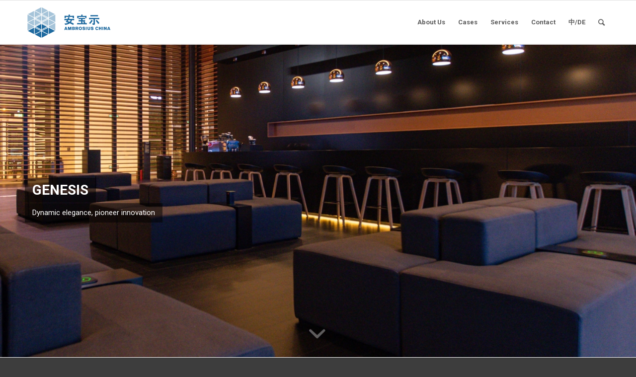

--- FILE ---
content_type: text/html; charset=UTF-8
request_url: http://www.ambrosius-china.cn/project/genesis-2022/
body_size: 9925
content:
<!DOCTYPE html>
<html lang="en-US" class="html_stretched responsive av-preloader-disabled av-default-lightbox  html_header_top html_logo_left html_main_nav_header html_menu_right html_slim html_header_sticky html_header_shrinking_disabled html_mobile_menu_phone html_header_searchicon html_content_align_center html_header_unstick_top_disabled html_header_stretch_disabled html_av-overlay-side html_av-overlay-side-classic html_av-submenu-noclone html_entry_id_1593 av-cookies-no-cookie-consent av-no-preview html_text_menu_active ">
<head>
<meta charset="UTF-8" />
<script>
var _hmt = _hmt || [];
(function() {
  var hm = document.createElement("script");
  hm.src = "https://hm.baidu.com/hm.js?82ee7a5e29c230dba1417a90d0f3a47a";
  var s = document.getElementsByTagName("script")[0]; 
  s.parentNode.insertBefore(hm, s);
})();
</script>
<meta name="robots" content="index, follow" />


<!-- mobile setting -->
<meta name="viewport" content="width=device-width, initial-scale=1">

<!-- Scripts/CSS and wp_head hook -->
<title>Genesis &#8211; Ambrosius China</title>
<link rel='dns-prefetch' href='//s.w.org' />
<link rel="alternate" type="application/rss+xml" title="Ambrosius China &raquo; Feed" href="http://www.ambrosius-china.cn/feed/" />
<link rel="alternate" type="application/rss+xml" title="Ambrosius China &raquo; Comments Feed" href="http://www.ambrosius-china.cn/comments/feed/" />

<!-- google webfont font replacement -->

			<script type='text/javascript'>

				(function() {
					
					/*	check if webfonts are disabled by user setting via cookie - or user must opt in.	*/
					var html = document.getElementsByTagName('html')[0];
					var cookie_check = html.className.indexOf('av-cookies-needs-opt-in') >= 0 || html.className.indexOf('av-cookies-can-opt-out') >= 0;
					var allow_continue = true;
					var silent_accept_cookie = html.className.indexOf('av-cookies-user-silent-accept') >= 0;

					if( cookie_check && ! silent_accept_cookie )
					{
						if( ! document.cookie.match(/aviaCookieConsent/) || html.className.indexOf('av-cookies-session-refused') >= 0 )
						{
							allow_continue = false;
						}
						else
						{
							if( ! document.cookie.match(/aviaPrivacyRefuseCookiesHideBar/) )
							{
								allow_continue = false;
							}
							else if( ! document.cookie.match(/aviaPrivacyEssentialCookiesEnabled/) )
							{
								allow_continue = false;
							}
							else if( document.cookie.match(/aviaPrivacyGoogleWebfontsDisabled/) )
							{
								allow_continue = false;
							}
						}
					}
					
					if( allow_continue )
					{
						var f = document.createElement('link');
					
						f.type 	= 'text/css';
						f.rel 	= 'stylesheet';
						f.href 	= '//fonts.googleapis.com/css?family=Roboto:100,400,700';
						f.id 	= 'avia-google-webfont';

						document.getElementsByTagName('head')[0].appendChild(f);
					}
				})();
			
			</script>
			<link rel='stylesheet' id='wp-block-library-css'  href='http://www.ambrosius-china.cn/wp-includes/css/dist/block-library/style.min.css?ver=5.6' type='text/css' media='all' />
<link rel='stylesheet' id='mediaelement-css'  href='http://www.ambrosius-china.cn/wp-includes/js/mediaelement/mediaelementplayer-legacy.min.css?ver=4.2.16' type='text/css' media='all' />
<link rel='stylesheet' id='wp-mediaelement-css'  href='http://www.ambrosius-china.cn/wp-includes/js/mediaelement/wp-mediaelement.min.css?ver=5.6' type='text/css' media='all' />
<link rel='stylesheet' id='avia-merged-styles-css'  href='http://www.ambrosius-china.cn/wp-content/uploads/dynamic_avia/avia-merged-styles-383ea5e68550257a7d99ad3b13533bb3---5ff428a137772.css' type='text/css' media='all' />
<script type='text/javascript' src='http://www.ambrosius-china.cn/wp-includes/js/jquery/jquery.min.js?ver=3.5.1' id='jquery-core-js'></script>
<script type='text/javascript' src='http://www.ambrosius-china.cn/wp-includes/js/jquery/jquery-migrate.min.js?ver=3.3.2' id='jquery-migrate-js'></script>
<link rel="https://api.w.org/" href="http://www.ambrosius-china.cn/wp-json/" /><link rel="alternate" type="application/json" href="http://www.ambrosius-china.cn/wp-json/wp/v2/portfolio/1593" /><link rel="EditURI" type="application/rsd+xml" title="RSD" href="http://www.ambrosius-china.cn/xmlrpc.php?rsd" />
<link rel="wlwmanifest" type="application/wlwmanifest+xml" href="http://www.ambrosius-china.cn/wp-includes/wlwmanifest.xml" /> 
<meta name="generator" content="WordPress 5.6" />
<link rel="canonical" href="http://www.ambrosius-china.cn/project/genesis-2022/" />
<link rel='shortlink' href='http://www.ambrosius-china.cn/?p=1593' />
<link rel="alternate" type="application/json+oembed" href="http://www.ambrosius-china.cn/wp-json/oembed/1.0/embed?url=http%3A%2F%2Fwww.ambrosius-china.cn%2Fproject%2Fgenesis-2022%2F" />
<link rel="alternate" type="text/xml+oembed" href="http://www.ambrosius-china.cn/wp-json/oembed/1.0/embed?url=http%3A%2F%2Fwww.ambrosius-china.cn%2Fproject%2Fgenesis-2022%2F&#038;format=xml" />
<style type="text/css">
.qtranxs_flag_en {background-image: url(http://www.ambrosius-china.cn/wp-content/plugins/qtranslate-x/flags/gb.png); background-repeat: no-repeat;}
.qtranxs_flag_de {background-image: url(http://www.ambrosius-china.cn/wp-content/plugins/qtranslate-x/flags/de.png); background-repeat: no-repeat;}
.qtranxs_flag_zh {background-image: url(http://www.ambrosius-china.cn/wp-content/plugins/qtranslate-x/flags/cn.png); background-repeat: no-repeat;}
</style>
<link hreflang="en" href="http://www.ambrosius-china.cn/en/project/genesis-2022/" rel="alternate" />
<link hreflang="de" href="http://www.ambrosius-china.cn/de/project/genesis-2022/" rel="alternate" />
<link hreflang="zh" href="http://www.ambrosius-china.cn/zh/project/genesis-2022/" rel="alternate" />
<link hreflang="x-default" href="http://www.ambrosius-china.cn/project/genesis-2022/" rel="alternate" />
<meta name="generator" content="qTranslate-X 3.4.6.8" />
<link rel="profile" href="http://gmpg.org/xfn/11" />
<link rel="alternate" type="application/rss+xml" title="Ambrosius China RSS2 Feed" href="http://www.ambrosius-china.cn/feed/" />
<link rel="pingback" href="http://www.ambrosius-china.cn/xmlrpc.php" />
<!--[if lt IE 9]><script src="http://www.ambrosius-china.cn/wp-content/themes/enfold/js/html5shiv.js"></script><![endif]-->
<link rel="icon" href="http://www.ambrosius-china.cn/wp-content/uploads/2020/04/amb-fav-c6-300x300.png" type="image/png">

<!-- To speed up the rendering and to display the site as fast as possible to the user we include some styles and scripts for above the fold content inline -->
<script type="text/javascript">'use strict';var avia_is_mobile=!1;if(/Android|webOS|iPhone|iPad|iPod|BlackBerry|IEMobile|Opera Mini/i.test(navigator.userAgent)&&'ontouchstart' in document.documentElement){avia_is_mobile=!0;document.documentElement.className+=' avia_mobile '}
else{document.documentElement.className+=' avia_desktop '};document.documentElement.className+=' js_active ';(function(){var e=['-webkit-','-moz-','-ms-',''],n='';for(var t in e){if(e[t]+'transform' in document.documentElement.style){document.documentElement.className+=' avia_transform ';n=e[t]+'transform'};if(e[t]+'perspective' in document.documentElement.style)document.documentElement.className+=' avia_transform3d '};if(typeof document.getElementsByClassName=='function'&&typeof document.documentElement.getBoundingClientRect=='function'&&avia_is_mobile==!1){if(n&&window.innerHeight>0){setTimeout(function(){var e=0,o={},a=0,t=document.getElementsByClassName('av-parallax'),i=window.pageYOffset||document.documentElement.scrollTop;for(e=0;e<t.length;e++){t[e].style.top='0px';o=t[e].getBoundingClientRect();a=Math.ceil((window.innerHeight+i-o.top)*0.3);t[e].style[n]='translate(0px, '+a+'px)';t[e].style.top='auto';t[e].className+=' enabled-parallax '}},50)}}})();</script><style type='text/css'>
@font-face {font-family: 'entypo-fontello'; font-weight: normal; font-style: normal; font-display: auto;
src: url('http://www.ambrosius-china.cn/wp-content/themes/enfold/config-templatebuilder/avia-template-builder/assets/fonts/entypo-fontello.woff2') format('woff2'),
url('http://www.ambrosius-china.cn/wp-content/themes/enfold/config-templatebuilder/avia-template-builder/assets/fonts/entypo-fontello.woff') format('woff'),
url('http://www.ambrosius-china.cn/wp-content/themes/enfold/config-templatebuilder/avia-template-builder/assets/fonts/entypo-fontello.ttf') format('truetype'), 
url('http://www.ambrosius-china.cn/wp-content/themes/enfold/config-templatebuilder/avia-template-builder/assets/fonts/entypo-fontello.svg#entypo-fontello') format('svg'),
url('http://www.ambrosius-china.cn/wp-content/themes/enfold/config-templatebuilder/avia-template-builder/assets/fonts/entypo-fontello.eot'),
url('http://www.ambrosius-china.cn/wp-content/themes/enfold/config-templatebuilder/avia-template-builder/assets/fonts/entypo-fontello.eot?#iefix') format('embedded-opentype');
} #top .avia-font-entypo-fontello, body .avia-font-entypo-fontello, html body [data-av_iconfont='entypo-fontello']:before{ font-family: 'entypo-fontello'; }
</style>

<!--
Debugging Info for Theme support: 

Theme: Enfold
Version: 4.7.6.3
Installed: enfold
AviaFramework Version: 5.0
AviaBuilder Version: 4.7.1.1
aviaElementManager Version: 1.0.1
- - - - - - - - - - -
ChildTheme: Amb
ChildTheme Version: 1.0
ChildTheme Installed: enfold

ML:128-PU:10-PLA:2
WP:5.6
Compress: CSS:all theme files - JS:all theme files
Updates: disabled
PLAu:2
-->
</head>




<body id="top" class="portfolio-template-default single single-portfolio postid-1593  rtl_columns stretched roboto" itemscope="itemscope" itemtype="https://schema.org/WebPage" >

	
	<div id='wrap_all'>

	
<header id='header' class='all_colors header_color light_bg_color  av_header_top av_logo_left av_main_nav_header av_menu_right av_slim av_header_sticky av_header_shrinking_disabled av_header_stretch_disabled av_mobile_menu_phone av_header_searchicon av_header_unstick_top_disabled av_bottom_nav_disabled  av_alternate_logo_active av_header_border_disabled'  role="banner" itemscope="itemscope" itemtype="https://schema.org/WPHeader" >

		<div  id='header_main' class='container_wrap container_wrap_logo'>
	
        <div class='container av-logo-container'><div class='inner-container'><span class='logo'><a href='http://www.ambrosius-china.cn/'><img height="100" width="300" src='http://www.ambrosius-china.cn/wp-content/uploads/2020/08/AMB-logo-r7-340x156_col-trans.png' alt='Ambrosius China' title='' /></a></span><nav class='main_menu' data-selectname='Select a page'  role="navigation" itemscope="itemscope" itemtype="https://schema.org/SiteNavigationElement" ><div class="avia-menu av-main-nav-wrap"><ul id="avia-menu" class="menu av-main-nav"><li id="menu-item-29" class="menu-item menu-item-type-custom menu-item-object-custom menu-item-home menu-item-top-level menu-item-top-level-1"><a href="http://www.ambrosius-china.cn/#about" itemprop="url"><span class="avia-bullet"></span><span class="avia-menu-text">About Us</span><span class="avia-menu-fx"><span class="avia-arrow-wrap"><span class="avia-arrow"></span></span></span></a></li>
<li id="menu-item-28" class="menu-item menu-item-type-custom menu-item-object-custom menu-item-home menu-item-top-level menu-item-top-level-2"><a href="http://www.ambrosius-china.cn/#cases" itemprop="url"><span class="avia-bullet"></span><span class="avia-menu-text">Cases</span><span class="avia-menu-fx"><span class="avia-arrow-wrap"><span class="avia-arrow"></span></span></span></a></li>
<li id="menu-item-31" class="menu-item menu-item-type-custom menu-item-object-custom menu-item-home menu-item-top-level menu-item-top-level-3"><a href="http://www.ambrosius-china.cn/#services" itemprop="url"><span class="avia-bullet"></span><span class="avia-menu-text">Services</span><span class="avia-menu-fx"><span class="avia-arrow-wrap"><span class="avia-arrow"></span></span></span></a></li>
<li id="menu-item-375" class="menu-item menu-item-type-post_type menu-item-object-page menu-item-top-level menu-item-top-level-4"><a href="http://www.ambrosius-china.cn/contact-us/" itemprop="url"><span class="avia-bullet"></span><span class="avia-menu-text">Contact</span><span class="avia-menu-fx"><span class="avia-arrow-wrap"><span class="avia-arrow"></span></span></span></a></li>
<li id="menu-item-588" class="qtranxs-lang-menu qtranxs-lang-menu-en menu-item menu-item-type-custom menu-item-object-custom menu-item-has-children menu-item-top-level menu-item-top-level-5"><a title="English" href="#" itemprop="url"><span class="avia-bullet"></span><span class="avia-menu-text">中/DE</span><span class="avia-menu-fx"><span class="avia-arrow-wrap"><span class="avia-arrow"></span></span></span></a>


<ul class="sub-menu">
	<li id="menu-item-589" class="qtranxs-lang-menu-item qtranxs-lang-menu-item-en menu-item menu-item-type-custom menu-item-object-custom"><a title="English" href="http://www.ambrosius-china.cn/en/project/genesis-2022/" itemprop="url"><span class="avia-bullet"></span><span class="avia-menu-text">English</span></a></li>
	<li id="menu-item-590" class="qtranxs-lang-menu-item qtranxs-lang-menu-item-de menu-item menu-item-type-custom menu-item-object-custom"><a title="Deutsch" href="http://www.ambrosius-china.cn/de/project/genesis-2022/" itemprop="url"><span class="avia-bullet"></span><span class="avia-menu-text">Deutsch</span></a></li>
	<li id="menu-item-591" class="qtranxs-lang-menu-item qtranxs-lang-menu-item-zh menu-item menu-item-type-custom menu-item-object-custom"><a title="中文" href="http://www.ambrosius-china.cn/zh/project/genesis-2022/" itemprop="url"><span class="avia-bullet"></span><span class="avia-menu-text">中文</span></a></li>
</ul>
</li>
<li id="menu-item-search" class="noMobile menu-item menu-item-search-dropdown menu-item-avia-special"><a aria-label="Search" href="?s=" rel="nofollow" data-avia-search-tooltip="

&lt;form role=&quot;search&quot; action=&quot;http://www.ambrosius-china.cn/&quot; id=&quot;searchform&quot; method=&quot;get&quot; class=&quot;&quot;&gt;
	&lt;div&gt;
		&lt;input type=&quot;submit&quot; value=&quot;&quot; id=&quot;searchsubmit&quot; class=&quot;button avia-font-entypo-fontello&quot; /&gt;
		&lt;input type=&quot;text&quot; id=&quot;s&quot; name=&quot;s&quot; value=&quot;&quot; placeholder='Search' /&gt;
			&lt;/div&gt;
&lt;/form&gt;" aria-hidden='false' data-av_icon='' data-av_iconfont='entypo-fontello'><span class="avia_hidden_link_text">Search</span></a></li><li class="av-burger-menu-main menu-item-avia-special ">
	        			<a href="#" aria-label="Menu" aria-hidden="false">
							<span class="av-hamburger av-hamburger--spin av-js-hamburger">
								<span class="av-hamburger-box">
						          <span class="av-hamburger-inner"></span>
						          <strong>Menu</strong>
								</span>
							</span>
							<span class="avia_hidden_link_text">Menu</span>
						</a>
	        		   </li></ul></div></nav></div> </div> 
		<!-- end container_wrap-->
		</div>
		<div class='header_bg'></div>

<!-- end header -->
</header>
		
	<div id='main' class='all_colors' data-scroll-offset='88'>

	<div id='fullscreen_slider_1'  class='avia-fullscreen-slider main_color   avia-builder-el-0  el_before_av_section  avia-builder-el-first   container_wrap fullsize' style=' '  ><a href='#next-section' title='' class='scroll-down-link av-control-minimal' aria-hidden='true' data-av_icon='' data-av_iconfont='entypo-fontello'></a><div   data-size='extra_large'  data-lightbox_size='large'  data-animation='fade'  data-conditional_play=''  data-ids='1601,1603,1604'  data-video_counter='0'  data-autoplay='true'  data-bg_slider='true'  data-slide_height='100'  data-handle='av_fullscreen'  data-interval='5'  data-class=' '  data-el_id=''  data-css_id='fullscreen_slider_1'  data-scroll_down='aviaTBscroll_down'  data-control_layout='av-control-minimal'  data-custom_markup=''  data-perma_caption='aviaTBperma_caption'  data-autoplay_stopper='1'  data-image_attachment='fixed'  data-min_height='0px'  data-lazy_loading='disabled'  data-stretch=''  data-default-height='100'  class='avia-slideshow avia-slideshow-1 av-slider-scroll-down-active av-control-minimal av-default-height-applied avia-slideshow-extra_large av_fullscreen   avia-fade-slider '  itemprop="image" itemscope="itemscope" itemtype="https://schema.org/ImageObject" ><ul class='avia-slideshow-inner ' style='padding-bottom: 100%;' ><li style='background-position:center center;' data-img-url='http://www.ambrosius-china.cn/wp-content/uploads/2023/01/GenesisTJ2022-1-1500x1500.jpg' class=' slide-1 ' ><div data-rel='slideshow-1' class='avia-slide-wrap '   ></div></li><li style='background-position:center center;' data-img-url='http://www.ambrosius-china.cn/wp-content/uploads/2023/01/GenesisTJ2022-2-1500x1500.jpg' class=' slide-2 ' ><div data-rel='slideshow-1' class='avia-slide-wrap '   ></div></li><li style='background-position:center center;' data-img-url='http://www.ambrosius-china.cn/wp-content/uploads/2023/01/GenesisTJ2022-3-1500x1500.jpg' class=' slide-3 ' ><div data-rel='slideshow-1' class='avia-slide-wrap '   ></div></li></ul><div class='avia-slideshow-arrows avia-slideshow-controls'><a href='#prev' class='prev-slide' aria-hidden='true' data-av_icon='' data-av_iconfont='entypo-fontello'>Previous</a><a href='#next' class='next-slide' aria-hidden='true' data-av_icon='' data-av_iconfont='entypo-fontello'>Next</a></div><div class='avia-slideshow-dots avia-slideshow-controls'><a href='#1' class='goto-slide active' >1</a><a href='#2' class='goto-slide ' >2</a><a href='#3' class='goto-slide ' >3</a></div><div class = "caption_fullwidth av-slideshow-caption caption_left caption_left_framed caption_framed"><div class = "container caption_container"><div class = "slideshow_caption"><div class = "slideshow_inner_caption"><div class = "slideshow_align_caption"><h2  class='avia-caption-title  '  itemprop="name" >GENESIS</h2><div class='avia-caption-content  '  itemprop="description"  ><p>Dynamic elegance, pioneer innovation</p>
</div></div></div></div></div></div></div></div>
<div id='av_section_1'  class='avia-section main_color avia-section-default avia-no-border-styling  avia-bg-style-scroll  avia-builder-el-1  el_after_av_fullscreen  el_before_av_masonry_gallery   container_wrap fullsize' style=' '  ><div class='container' ><div class='template-page content  av-content-full alpha units'><div class='post-entry post-entry-type-page post-entry-1593'><div class='entry-content-wrapper clearfix'>
<div class="flex_column av_one_fifth  flex_column_div av-zero-column-padding first  avia-builder-el-2  el_before_av_three_fifth  avia-builder-el-first  " style='border-radius:0px; '><div  class='avia-image-container  av-styling-    avia-builder-el-3  avia-builder-el-no-sibling  avia-align-center '  itemprop="image" itemscope="itemscope" itemtype="https://schema.org/ImageObject"  ><div class='avia-image-container-inner'><div class='avia-image-overlay-wrap'><img class='wp-image-1599 avia-img-lazy-loading-not-1599 avia_image' src="http://www.ambrosius-china.cn/wp-content/uploads/2023/01/BC3726193AA0C140309E3C13BDF71DDADD238749_size30_w1369_h770-1-300x133.jpeg" alt='' title='BC3726193AA0C140309E3C13BDF71DDADD238749_size30_w1369_h770' height="133" width="300"  itemprop="thumbnailUrl" srcset="http://www.ambrosius-china.cn/wp-content/uploads/2023/01/BC3726193AA0C140309E3C13BDF71DDADD238749_size30_w1369_h770-1-300x133.jpeg 300w, http://www.ambrosius-china.cn/wp-content/uploads/2023/01/BC3726193AA0C140309E3C13BDF71DDADD238749_size30_w1369_h770-1-768x341.jpeg 768w, http://www.ambrosius-china.cn/wp-content/uploads/2023/01/BC3726193AA0C140309E3C13BDF71DDADD238749_size30_w1369_h770-1-705x313.jpeg 705w, http://www.ambrosius-china.cn/wp-content/uploads/2023/01/BC3726193AA0C140309E3C13BDF71DDADD238749_size30_w1369_h770-1.jpeg 1019w" sizes="(max-width: 300px) 100vw, 300px" /></div></div></div></div><div class="flex_column av_three_fifth  flex_column_div av-zero-column-padding   avia-builder-el-4  el_after_av_one_fifth  el_before_av_one_fifth  " style='border-radius:0px; '><section class="av_textblock_section "  itemscope="itemscope" itemtype="https://schema.org/CreativeWork" ><div class='avia_textblock  '   itemprop="text" ><h1>Dynamic elegance, pioneer innovation</h1>
<p>On the GENESIS 2022 booths, athletic implies dynamism, and elegance conveys purism. With unique atmosphere endued by Lamella design, the fearless and enterprising brand image of Korean style got rooted deeply in the hearts of the people. The GV80, four-seat model, combined with the ingenious art installation layout, makes great efforts to create an immersive audio-visual feast. The perfect balance of sport and elegance defines a unique design experience exclusive to GENESIS.</p>
<p>GENESIS is committed to creating innovative experience of authenticity and innovation, integrating advanced technology with perfect design, constantly exploring new development paths, to create more value for consumers.</p>
</div></section></div><div class="flex_column av_one_fifth  flex_column_div av-zero-column-padding   avia-builder-el-6  el_after_av_three_fifth  avia-builder-el-last  " style='border-radius:0px; '><div  class="avia-animated-number av-force-default-color  avia-color-  avia-builder-el-7  el_before_av_hr  avia-builder-el-first  avia_animate_when_visible"  data-timer="3000"><strong class="heading avia-animated-number-title" style='font-size:52px;'><span class="avia-single-number __av-single-number" data-number_format=" " data-number="1512" data-start_from="0">1512</span></strong><div class='avia-animated-number-content' ><p>m laquered wooden lamella</p>
</div></div>
<div   class='hr hr-default   avia-builder-el-8  el_after_av_animated_numbers  el_before_av_animated_numbers '><span class='hr-inner ' ><span class='hr-inner-style'></span></span></div>
<div  class="avia-animated-number av-force-default-color  avia-color-  avia-builder-el-9  el_after_av_hr  el_before_av_hr  avia_animate_when_visible"  data-timer="3000"><strong class="heading avia-animated-number-title" ><span class="avia-single-number __av-single-number" data-number_format=" " data-number="4" data-start_from="0">4</span></strong><div class='avia-animated-number-content' ><p>Combination of the art installation &#8220;4&#8221;</p>
</div></div>
<div   class='hr hr-default   avia-builder-el-10  el_after_av_animated_numbers  el_before_av_animated_numbers '><span class='hr-inner ' ><span class='hr-inner-style'></span></span></div>
<div  class="avia-animated-number av-force-default-color  avia-color-  avia-builder-el-11  el_after_av_hr  avia-builder-el-last  avia_animate_when_visible"  data-timer="3000"><strong class="heading avia-animated-number-title" ><span class="avia-single-number __av-single-number" data-number_format=" " data-number="5" data-start_from="0">5</span></strong><div class='avia-animated-number-content' ><p>extraordinary brand experiences</p>
</div></div></div>

</div></div></div><!-- close content main div --></div></div><div id='av-sc-masonry-gallery-1'  class='main_color   avia-builder-el-12  el_after_av_section  avia-builder-el-last  masonry-not-first masonry-no-border container_wrap fullsize' style=' '  ><div id='av-masonry-1' class='av-masonry  noHover av-flex-size av-large-gap av-hover-overlay- av-masonry-animation-active av-masonry-col-flexible av-caption-always av-caption-style- av-masonry-gallery     ' style='background-color:#000000; ' ><div class='av-masonry-container isotope av-js-disabled ' ><div class='av-masonry-entry isotope-item av-masonry-item-no-image '></div><a href="http://www.ambrosius-china.cn/wp-content/uploads/2023/01/GenesisTJ2022-01-1030x727.jpg"  aria-label="image GenesisTJ2022-01"  id='av-masonry-1-item-1611' data-av-masonry-item='1611' class='av-masonry-entry isotope-item post-1611 attachment type-attachment status-inherit hentry  av-masonry-item-with-image' title="GenesisTJ2022-01" alt=""   itemprop="thumbnailUrl" ><div class='av-inner-masonry-sizer'></div><figure class='av-inner-masonry main_color'><div class="av-masonry-outerimage-container"><div class="av-masonry-image-container" ><img width="705" height="498" class="wp-image-1611 avia-img-lazy-loading-not-1611"  src="http://www.ambrosius-china.cn/wp-content/uploads/2023/01/GenesisTJ2022-01-705x498.jpg" title="GenesisTJ2022-01" alt="" srcset="http://www.ambrosius-china.cn/wp-content/uploads/2023/01/GenesisTJ2022-01-705x498.jpg 705w, http://www.ambrosius-china.cn/wp-content/uploads/2023/01/GenesisTJ2022-01-300x212.jpg 300w, http://www.ambrosius-china.cn/wp-content/uploads/2023/01/GenesisTJ2022-01-1030x727.jpg 1030w, http://www.ambrosius-china.cn/wp-content/uploads/2023/01/GenesisTJ2022-01-768x542.jpg 768w, http://www.ambrosius-china.cn/wp-content/uploads/2023/01/GenesisTJ2022-01-1536x1085.jpg 1536w, http://www.ambrosius-china.cn/wp-content/uploads/2023/01/GenesisTJ2022-01-2048x1446.jpg 2048w, http://www.ambrosius-china.cn/wp-content/uploads/2023/01/GenesisTJ2022-01-1500x1059.jpg 1500w, http://www.ambrosius-china.cn/wp-content/uploads/2023/01/GenesisTJ2022-01-260x185.jpg 260w" sizes="(max-width: 705px) 100vw, 705px" /></div></div></figure></a><!--end av-masonry entry--><a href="http://www.ambrosius-china.cn/wp-content/uploads/2023/01/GenesisTJ2022-03-1030x687.jpg"  aria-label="image GenesisTJ2022-03"  id='av-masonry-1-item-1613' data-av-masonry-item='1613' class='av-masonry-entry isotope-item post-1613 attachment type-attachment status-inherit hentry  av-masonry-item-with-image' title="GenesisTJ2022-03" alt=""   itemprop="thumbnailUrl" ><div class='av-inner-masonry-sizer'></div><figure class='av-inner-masonry main_color'><div class="av-masonry-outerimage-container"><div class="av-masonry-image-container" ><img width="705" height="470" class="wp-image-1613 avia-img-lazy-loading-not-1613"  src="http://www.ambrosius-china.cn/wp-content/uploads/2023/01/GenesisTJ2022-03-705x470.jpg" title="GenesisTJ2022-03" alt="" srcset="http://www.ambrosius-china.cn/wp-content/uploads/2023/01/GenesisTJ2022-03-705x470.jpg 705w, http://www.ambrosius-china.cn/wp-content/uploads/2023/01/GenesisTJ2022-03-300x200.jpg 300w, http://www.ambrosius-china.cn/wp-content/uploads/2023/01/GenesisTJ2022-03-1030x687.jpg 1030w, http://www.ambrosius-china.cn/wp-content/uploads/2023/01/GenesisTJ2022-03-768x512.jpg 768w, http://www.ambrosius-china.cn/wp-content/uploads/2023/01/GenesisTJ2022-03-1536x1025.jpg 1536w, http://www.ambrosius-china.cn/wp-content/uploads/2023/01/GenesisTJ2022-03-2048x1366.jpg 2048w, http://www.ambrosius-china.cn/wp-content/uploads/2023/01/GenesisTJ2022-03-1500x1001.jpg 1500w" sizes="(max-width: 705px) 100vw, 705px" /></div></div></figure></a><!--end av-masonry entry--><a href="http://www.ambrosius-china.cn/wp-content/uploads/2023/01/GenesisTJ2022-04-1030x687.jpg"  aria-label="image GenesisTJ2022-04"  id='av-masonry-1-item-1614' data-av-masonry-item='1614' class='av-masonry-entry isotope-item post-1614 attachment type-attachment status-inherit hentry  av-masonry-item-with-image' title="GenesisTJ2022-04" alt=""   itemprop="thumbnailUrl" ><div class='av-inner-masonry-sizer'></div><figure class='av-inner-masonry main_color'><div class="av-masonry-outerimage-container"><div class="av-masonry-image-container" ><img width="705" height="470" class="wp-image-1614 avia-img-lazy-loading-not-1614"  src="http://www.ambrosius-china.cn/wp-content/uploads/2023/01/GenesisTJ2022-04-705x470.jpg" title="GenesisTJ2022-04" alt="" srcset="http://www.ambrosius-china.cn/wp-content/uploads/2023/01/GenesisTJ2022-04-705x470.jpg 705w, http://www.ambrosius-china.cn/wp-content/uploads/2023/01/GenesisTJ2022-04-300x200.jpg 300w, http://www.ambrosius-china.cn/wp-content/uploads/2023/01/GenesisTJ2022-04-1030x687.jpg 1030w, http://www.ambrosius-china.cn/wp-content/uploads/2023/01/GenesisTJ2022-04-768x512.jpg 768w, http://www.ambrosius-china.cn/wp-content/uploads/2023/01/GenesisTJ2022-04-1536x1024.jpg 1536w, http://www.ambrosius-china.cn/wp-content/uploads/2023/01/GenesisTJ2022-04-2048x1366.jpg 2048w, http://www.ambrosius-china.cn/wp-content/uploads/2023/01/GenesisTJ2022-04-1500x1000.jpg 1500w" sizes="(max-width: 705px) 100vw, 705px" /></div></div></figure></a><!--end av-masonry entry--><a href="http://www.ambrosius-china.cn/wp-content/uploads/2023/01/GenesisTJ2022-05-1030x687.jpg"  aria-label="image GenesisTJ2022-05"  id='av-masonry-1-item-1606' data-av-masonry-item='1606' class='av-masonry-entry isotope-item post-1606 attachment type-attachment status-inherit hentry  av-masonry-item-with-image' title="GenesisTJ2022-05" alt=""   itemprop="thumbnailUrl" ><div class='av-inner-masonry-sizer'></div><figure class='av-inner-masonry main_color'><div class="av-masonry-outerimage-container"><div class="av-masonry-image-container" ><img width="705" height="470" class="wp-image-1606 avia-img-lazy-loading-not-1606"  src="http://www.ambrosius-china.cn/wp-content/uploads/2023/01/GenesisTJ2022-05-705x470.jpg" title="GenesisTJ2022-05" alt="" srcset="http://www.ambrosius-china.cn/wp-content/uploads/2023/01/GenesisTJ2022-05-705x470.jpg 705w, http://www.ambrosius-china.cn/wp-content/uploads/2023/01/GenesisTJ2022-05-300x200.jpg 300w, http://www.ambrosius-china.cn/wp-content/uploads/2023/01/GenesisTJ2022-05-1030x687.jpg 1030w, http://www.ambrosius-china.cn/wp-content/uploads/2023/01/GenesisTJ2022-05-768x512.jpg 768w, http://www.ambrosius-china.cn/wp-content/uploads/2023/01/GenesisTJ2022-05-1536x1025.jpg 1536w, http://www.ambrosius-china.cn/wp-content/uploads/2023/01/GenesisTJ2022-05-2048x1366.jpg 2048w, http://www.ambrosius-china.cn/wp-content/uploads/2023/01/GenesisTJ2022-05-1500x1001.jpg 1500w" sizes="(max-width: 705px) 100vw, 705px" /></div></div></figure></a><!--end av-masonry entry--><a href="http://www.ambrosius-china.cn/wp-content/uploads/2023/01/GenesisTJ2022-06-1030x687.jpg"  aria-label="image GenesisTJ2022-06"  id='av-masonry-1-item-1607' data-av-masonry-item='1607' class='av-masonry-entry isotope-item post-1607 attachment type-attachment status-inherit hentry  av-masonry-item-with-image' title="GenesisTJ2022-06" alt=""   itemprop="thumbnailUrl" ><div class='av-inner-masonry-sizer'></div><figure class='av-inner-masonry main_color'><div class="av-masonry-outerimage-container"><div class="av-masonry-image-container" ><img width="705" height="470" class="wp-image-1607 avia-img-lazy-loading-not-1607"  src="http://www.ambrosius-china.cn/wp-content/uploads/2023/01/GenesisTJ2022-06-705x470.jpg" title="GenesisTJ2022-06" alt="" srcset="http://www.ambrosius-china.cn/wp-content/uploads/2023/01/GenesisTJ2022-06-705x470.jpg 705w, http://www.ambrosius-china.cn/wp-content/uploads/2023/01/GenesisTJ2022-06-300x200.jpg 300w, http://www.ambrosius-china.cn/wp-content/uploads/2023/01/GenesisTJ2022-06-1030x687.jpg 1030w, http://www.ambrosius-china.cn/wp-content/uploads/2023/01/GenesisTJ2022-06-768x512.jpg 768w, http://www.ambrosius-china.cn/wp-content/uploads/2023/01/GenesisTJ2022-06-1536x1024.jpg 1536w, http://www.ambrosius-china.cn/wp-content/uploads/2023/01/GenesisTJ2022-06-2048x1366.jpg 2048w, http://www.ambrosius-china.cn/wp-content/uploads/2023/01/GenesisTJ2022-06-1500x1000.jpg 1500w" sizes="(max-width: 705px) 100vw, 705px" /></div></div></figure></a><!--end av-masonry entry--><a href="http://www.ambrosius-china.cn/wp-content/uploads/2023/01/GenesisTJ2022-07-1030x687.jpg"  aria-label="image GenesisTJ2022-07"  id='av-masonry-1-item-1608' data-av-masonry-item='1608' class='av-masonry-entry isotope-item post-1608 attachment type-attachment status-inherit hentry  av-masonry-item-with-image' title="GenesisTJ2022-07" alt=""   itemprop="thumbnailUrl" ><div class='av-inner-masonry-sizer'></div><figure class='av-inner-masonry main_color'><div class="av-masonry-outerimage-container"><div class="av-masonry-image-container" ><img width="705" height="470" class="wp-image-1608 avia-img-lazy-loading-not-1608"  src="http://www.ambrosius-china.cn/wp-content/uploads/2023/01/GenesisTJ2022-07-705x470.jpg" title="GenesisTJ2022-07" alt="" srcset="http://www.ambrosius-china.cn/wp-content/uploads/2023/01/GenesisTJ2022-07-705x470.jpg 705w, http://www.ambrosius-china.cn/wp-content/uploads/2023/01/GenesisTJ2022-07-300x200.jpg 300w, http://www.ambrosius-china.cn/wp-content/uploads/2023/01/GenesisTJ2022-07-1030x687.jpg 1030w, http://www.ambrosius-china.cn/wp-content/uploads/2023/01/GenesisTJ2022-07-768x512.jpg 768w, http://www.ambrosius-china.cn/wp-content/uploads/2023/01/GenesisTJ2022-07-1536x1025.jpg 1536w, http://www.ambrosius-china.cn/wp-content/uploads/2023/01/GenesisTJ2022-07-2048x1366.jpg 2048w, http://www.ambrosius-china.cn/wp-content/uploads/2023/01/GenesisTJ2022-07-1500x1000.jpg 1500w" sizes="(max-width: 705px) 100vw, 705px" /></div></div></figure></a><!--end av-masonry entry--><a href="http://www.ambrosius-china.cn/wp-content/uploads/2023/01/GenesisTJ2022-08-1030x687.jpg"  aria-label="image GenesisTJ2022-08"  id='av-masonry-1-item-1609' data-av-masonry-item='1609' class='av-masonry-entry isotope-item post-1609 attachment type-attachment status-inherit hentry  av-masonry-item-with-image' title="GenesisTJ2022-08" alt=""   itemprop="thumbnailUrl" ><div class='av-inner-masonry-sizer'></div><figure class='av-inner-masonry main_color'><div class="av-masonry-outerimage-container"><div class="av-masonry-image-container" ><img width="705" height="470" class="wp-image-1609 avia-img-lazy-loading-not-1609"  src="http://www.ambrosius-china.cn/wp-content/uploads/2023/01/GenesisTJ2022-08-705x470.jpg" title="GenesisTJ2022-08" alt="" srcset="http://www.ambrosius-china.cn/wp-content/uploads/2023/01/GenesisTJ2022-08-705x470.jpg 705w, http://www.ambrosius-china.cn/wp-content/uploads/2023/01/GenesisTJ2022-08-300x200.jpg 300w, http://www.ambrosius-china.cn/wp-content/uploads/2023/01/GenesisTJ2022-08-1030x687.jpg 1030w, http://www.ambrosius-china.cn/wp-content/uploads/2023/01/GenesisTJ2022-08-768x512.jpg 768w, http://www.ambrosius-china.cn/wp-content/uploads/2023/01/GenesisTJ2022-08-1536x1025.jpg 1536w, http://www.ambrosius-china.cn/wp-content/uploads/2023/01/GenesisTJ2022-08-2048x1366.jpg 2048w, http://www.ambrosius-china.cn/wp-content/uploads/2023/01/GenesisTJ2022-08-1500x1001.jpg 1500w" sizes="(max-width: 705px) 100vw, 705px" /></div></div></figure></a><!--end av-masonry entry--><a href="http://www.ambrosius-china.cn/wp-content/uploads/2023/01/GenesisTJ2022-09-1030x687.jpg"  aria-label="image GenesisTJ2022-09"  id='av-masonry-1-item-1610' data-av-masonry-item='1610' class='av-masonry-entry isotope-item post-1610 attachment type-attachment status-inherit hentry  av-masonry-item-with-image' title="GenesisTJ2022-09" alt=""   itemprop="thumbnailUrl" ><div class='av-inner-masonry-sizer'></div><figure class='av-inner-masonry main_color'><div class="av-masonry-outerimage-container"><div class="av-masonry-image-container" ><img width="705" height="470" class="wp-image-1610 avia-img-lazy-loading-not-1610"  src="http://www.ambrosius-china.cn/wp-content/uploads/2023/01/GenesisTJ2022-09-705x470.jpg" title="GenesisTJ2022-09" alt="" srcset="http://www.ambrosius-china.cn/wp-content/uploads/2023/01/GenesisTJ2022-09-705x470.jpg 705w, http://www.ambrosius-china.cn/wp-content/uploads/2023/01/GenesisTJ2022-09-300x200.jpg 300w, http://www.ambrosius-china.cn/wp-content/uploads/2023/01/GenesisTJ2022-09-1030x687.jpg 1030w, http://www.ambrosius-china.cn/wp-content/uploads/2023/01/GenesisTJ2022-09-768x512.jpg 768w, http://www.ambrosius-china.cn/wp-content/uploads/2023/01/GenesisTJ2022-09-1536x1025.jpg 1536w, http://www.ambrosius-china.cn/wp-content/uploads/2023/01/GenesisTJ2022-09-2048x1366.jpg 2048w, http://www.ambrosius-china.cn/wp-content/uploads/2023/01/GenesisTJ2022-09-1500x1001.jpg 1500w" sizes="(max-width: 705px) 100vw, 705px" /></div></div></figure></a><!--end av-masonry entry--></div></div></div><!-- close section -->
<div><div>		</div><!--end builder template--></div><!-- close default .container_wrap element -->						<div class='container_wrap footer_color' id='footer'>

					<div class='container'>

						<div class='flex_column av_one_third  first el_before_av_one_third'><section id="custom_html-2" class="widget_text widget clearfix widget_custom_html"><h3 class="widgettitle">Office</h3><div class="textwidget custom-html-widget">Ambrosius Exhibition Design and Building (Shanghai) Co., Ltd.<br>
Office 604, NanYang 1931 Mansion, 165 YuDe Rd, XuHui District, Shanghai, 200030<br>
安宝示展览展示工程（上海）有限公司<br>
上海市徐汇区裕德路165号南洋1931大厦604室<br>
邮编：200030<br>
Tel: +86 21 6228 5533<br>
Email: info@ambrosius-china.cn</div><span class="seperator extralight-border"></span></section></div><div class='flex_column av_one_third  el_after_av_one_third  el_before_av_one_third '><section id="text-4" class="widget clearfix widget_text">			<div class="textwidget"></div>
		<span class="seperator extralight-border"></span></section></div><div class='flex_column av_one_third  el_after_av_one_third  el_before_av_one_third '><section id="text-2" class="widget clearfix widget_text"><h3 class="widgettitle">Our Partners</h3>			<div class="textwidget"><p><a href="http://www.kastone.com.cn/">Kastone</a></p>
<p><a href="https://www.displayint.com/">Display International</a></p>
<p><a href="http://www.ambrosius-china.cn/international-network/">More about our Network</a></p>
</div>
		<span class="seperator extralight-border"></span></section></div>
					</div>

				<!-- ####### END FOOTER CONTAINER ####### -->
				</div>

	

	
				<footer class='container_wrap socket_color' id='socket'  role="contentinfo" itemscope="itemscope" itemtype="https://schema.org/WPFooter" >
                    <div class='container'>

                        <span class='copyright'>© Ambrosius China 2020 • <a href="https://beian.miit.gov.cn">沪ICP备09081549号-1</a></span>

                        
                    </div>

	            <!-- ####### END SOCKET CONTAINER ####### -->
				</footer>


					<!-- end main -->
		</div>
		
		<a class='avia-post-nav avia-post-prev with-image' href='http://www.ambrosius-china.cn/project/mercedes-benz/' >    <span class='label iconfont' aria-hidden='true' data-av_icon='' data-av_iconfont='entypo-fontello'></span>    <span class='entry-info-wrap'>        <span class='entry-info'>            <span class='entry-title'>Mercedes-Benz</span>            <span class='entry-image'><img width="80" height="80" src="http://www.ambrosius-china.cn/wp-content/uploads/2021/05/2021-MB-SH-5-80x80.jpg" class="wp-image-1557 avia-img-lazy-loading-1557 attachment-thumbnail size-thumbnail wp-post-image" alt="" loading="lazy" srcset="http://www.ambrosius-china.cn/wp-content/uploads/2021/05/2021-MB-SH-5-80x80.jpg 80w, http://www.ambrosius-china.cn/wp-content/uploads/2021/05/2021-MB-SH-5-36x36.jpg 36w, http://www.ambrosius-china.cn/wp-content/uploads/2021/05/2021-MB-SH-5-180x180.jpg 180w" sizes="(max-width: 80px) 100vw, 80px" /></span>        </span>    </span></a><a class='avia-post-nav avia-post-next with-image' href='http://www.ambrosius-china.cn/project/jlr2324b/' >    <span class='label iconfont' aria-hidden='true' data-av_icon='' data-av_iconfont='entypo-fontello'></span>    <span class='entry-info-wrap'>        <span class='entry-info'>            <span class='entry-image'><img width="80" height="80" src="http://www.ambrosius-china.cn/wp-content/uploads/2024/08/微信图片_20231016115459_副本-1030x685-1-80x80.jpg" class="wp-image-1642 avia-img-lazy-loading-1642 attachment-thumbnail size-thumbnail wp-post-image" alt="" loading="lazy" srcset="http://www.ambrosius-china.cn/wp-content/uploads/2024/08/微信图片_20231016115459_副本-1030x685-1-80x80.jpg 80w, http://www.ambrosius-china.cn/wp-content/uploads/2024/08/微信图片_20231016115459_副本-1030x685-1-36x36.jpg 36w, http://www.ambrosius-china.cn/wp-content/uploads/2024/08/微信图片_20231016115459_副本-1030x685-1-180x180.jpg 180w" sizes="(max-width: 80px) 100vw, 80px" /></span>            <span class='entry-title'>Jaguar Land Rover</span>        </span>    </span></a><!-- end wrap_all --></div>

<a href='#top' title='Scroll to top' id='scroll-top-link' aria-hidden='true' data-av_icon='' data-av_iconfont='entypo-fontello'><span class="avia_hidden_link_text">Scroll to top</span></a>

<div id="fb-root"></div>


 <script type='text/javascript'>
 /* <![CDATA[ */  
var avia_framework_globals = avia_framework_globals || {};
    avia_framework_globals.frameworkUrl = 'http://www.ambrosius-china.cn/wp-content/themes/enfold/framework/';
    avia_framework_globals.installedAt = 'http://www.ambrosius-china.cn/wp-content/themes/enfold/';
    avia_framework_globals.ajaxurl = 'http://www.ambrosius-china.cn/wp-admin/admin-ajax.php';
/* ]]> */ 
</script>
 
 <script type='text/javascript' id='mediaelement-core-js-before'>
var mejsL10n = {"language":"en","strings":{"mejs.download-file":"Download File","mejs.install-flash":"You are using a browser that does not have Flash player enabled or installed. Please turn on your Flash player plugin or download the latest version from https:\/\/get.adobe.com\/flashplayer\/","mejs.fullscreen":"Fullscreen","mejs.play":"Play","mejs.pause":"Pause","mejs.time-slider":"Time Slider","mejs.time-help-text":"Use Left\/Right Arrow keys to advance one second, Up\/Down arrows to advance ten seconds.","mejs.live-broadcast":"Live Broadcast","mejs.volume-help-text":"Use Up\/Down Arrow keys to increase or decrease volume.","mejs.unmute":"Unmute","mejs.mute":"Mute","mejs.volume-slider":"Volume Slider","mejs.video-player":"Video Player","mejs.audio-player":"Audio Player","mejs.captions-subtitles":"Captions\/Subtitles","mejs.captions-chapters":"Chapters","mejs.none":"None","mejs.afrikaans":"Afrikaans","mejs.albanian":"Albanian","mejs.arabic":"Arabic","mejs.belarusian":"Belarusian","mejs.bulgarian":"Bulgarian","mejs.catalan":"Catalan","mejs.chinese":"Chinese","mejs.chinese-simplified":"Chinese (Simplified)","mejs.chinese-traditional":"Chinese (Traditional)","mejs.croatian":"Croatian","mejs.czech":"Czech","mejs.danish":"Danish","mejs.dutch":"Dutch","mejs.english":"English","mejs.estonian":"Estonian","mejs.filipino":"Filipino","mejs.finnish":"Finnish","mejs.french":"French","mejs.galician":"Galician","mejs.german":"German","mejs.greek":"Greek","mejs.haitian-creole":"Haitian Creole","mejs.hebrew":"Hebrew","mejs.hindi":"Hindi","mejs.hungarian":"Hungarian","mejs.icelandic":"Icelandic","mejs.indonesian":"Indonesian","mejs.irish":"Irish","mejs.italian":"Italian","mejs.japanese":"Japanese","mejs.korean":"Korean","mejs.latvian":"Latvian","mejs.lithuanian":"Lithuanian","mejs.macedonian":"Macedonian","mejs.malay":"Malay","mejs.maltese":"Maltese","mejs.norwegian":"Norwegian","mejs.persian":"Persian","mejs.polish":"Polish","mejs.portuguese":"Portuguese","mejs.romanian":"Romanian","mejs.russian":"Russian","mejs.serbian":"Serbian","mejs.slovak":"Slovak","mejs.slovenian":"Slovenian","mejs.spanish":"Spanish","mejs.swahili":"Swahili","mejs.swedish":"Swedish","mejs.tagalog":"Tagalog","mejs.thai":"Thai","mejs.turkish":"Turkish","mejs.ukrainian":"Ukrainian","mejs.vietnamese":"Vietnamese","mejs.welsh":"Welsh","mejs.yiddish":"Yiddish"}};
</script>
<script type='text/javascript' src='http://www.ambrosius-china.cn/wp-includes/js/mediaelement/mediaelement-and-player.min.js?ver=4.2.16' id='mediaelement-core-js'></script>
<script type='text/javascript' src='http://www.ambrosius-china.cn/wp-includes/js/mediaelement/mediaelement-migrate.min.js?ver=5.6' id='mediaelement-migrate-js'></script>
<script type='text/javascript' id='mediaelement-js-extra'>
/* <![CDATA[ */
var _wpmejsSettings = {"pluginPath":"\/wp-includes\/js\/mediaelement\/","classPrefix":"mejs-","stretching":"responsive"};
/* ]]> */
</script>
<script type='text/javascript' src='http://www.ambrosius-china.cn/wp-includes/js/mediaelement/wp-mediaelement.min.js?ver=5.6' id='wp-mediaelement-js'></script>
<script type='text/javascript' src='http://www.ambrosius-china.cn/wp-includes/js/wp-embed.min.js?ver=5.6' id='wp-embed-js'></script>
<script type='text/javascript' src='http://www.ambrosius-china.cn/wp-content/uploads/dynamic_avia/avia-footer-scripts-8e7b2cdcc4c07e39691eac2163f0e3d0---5ff428a5b2004.js' id='avia-footer-scripts-js'></script>
</body>
</html>
